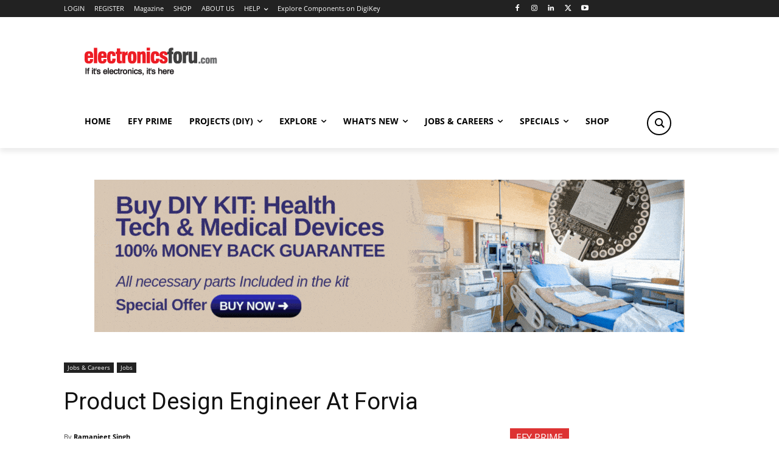

--- FILE ---
content_type: text/html; charset=utf-8
request_url: https://www.google.com/recaptcha/api2/anchor?ar=1&k=6LeLLYgeAAAAAHZB0XnaQs0gjJQ2LjootRa4JBdi&co=aHR0cHM6Ly93d3cuZWxlY3Ryb25pY3Nmb3J1LmNvbTo0NDM.&hl=en&v=PoyoqOPhxBO7pBk68S4YbpHZ&size=invisible&anchor-ms=20000&execute-ms=30000&cb=yeral3ljvcn1
body_size: 48751
content:
<!DOCTYPE HTML><html dir="ltr" lang="en"><head><meta http-equiv="Content-Type" content="text/html; charset=UTF-8">
<meta http-equiv="X-UA-Compatible" content="IE=edge">
<title>reCAPTCHA</title>
<style type="text/css">
/* cyrillic-ext */
@font-face {
  font-family: 'Roboto';
  font-style: normal;
  font-weight: 400;
  font-stretch: 100%;
  src: url(//fonts.gstatic.com/s/roboto/v48/KFO7CnqEu92Fr1ME7kSn66aGLdTylUAMa3GUBHMdazTgWw.woff2) format('woff2');
  unicode-range: U+0460-052F, U+1C80-1C8A, U+20B4, U+2DE0-2DFF, U+A640-A69F, U+FE2E-FE2F;
}
/* cyrillic */
@font-face {
  font-family: 'Roboto';
  font-style: normal;
  font-weight: 400;
  font-stretch: 100%;
  src: url(//fonts.gstatic.com/s/roboto/v48/KFO7CnqEu92Fr1ME7kSn66aGLdTylUAMa3iUBHMdazTgWw.woff2) format('woff2');
  unicode-range: U+0301, U+0400-045F, U+0490-0491, U+04B0-04B1, U+2116;
}
/* greek-ext */
@font-face {
  font-family: 'Roboto';
  font-style: normal;
  font-weight: 400;
  font-stretch: 100%;
  src: url(//fonts.gstatic.com/s/roboto/v48/KFO7CnqEu92Fr1ME7kSn66aGLdTylUAMa3CUBHMdazTgWw.woff2) format('woff2');
  unicode-range: U+1F00-1FFF;
}
/* greek */
@font-face {
  font-family: 'Roboto';
  font-style: normal;
  font-weight: 400;
  font-stretch: 100%;
  src: url(//fonts.gstatic.com/s/roboto/v48/KFO7CnqEu92Fr1ME7kSn66aGLdTylUAMa3-UBHMdazTgWw.woff2) format('woff2');
  unicode-range: U+0370-0377, U+037A-037F, U+0384-038A, U+038C, U+038E-03A1, U+03A3-03FF;
}
/* math */
@font-face {
  font-family: 'Roboto';
  font-style: normal;
  font-weight: 400;
  font-stretch: 100%;
  src: url(//fonts.gstatic.com/s/roboto/v48/KFO7CnqEu92Fr1ME7kSn66aGLdTylUAMawCUBHMdazTgWw.woff2) format('woff2');
  unicode-range: U+0302-0303, U+0305, U+0307-0308, U+0310, U+0312, U+0315, U+031A, U+0326-0327, U+032C, U+032F-0330, U+0332-0333, U+0338, U+033A, U+0346, U+034D, U+0391-03A1, U+03A3-03A9, U+03B1-03C9, U+03D1, U+03D5-03D6, U+03F0-03F1, U+03F4-03F5, U+2016-2017, U+2034-2038, U+203C, U+2040, U+2043, U+2047, U+2050, U+2057, U+205F, U+2070-2071, U+2074-208E, U+2090-209C, U+20D0-20DC, U+20E1, U+20E5-20EF, U+2100-2112, U+2114-2115, U+2117-2121, U+2123-214F, U+2190, U+2192, U+2194-21AE, U+21B0-21E5, U+21F1-21F2, U+21F4-2211, U+2213-2214, U+2216-22FF, U+2308-230B, U+2310, U+2319, U+231C-2321, U+2336-237A, U+237C, U+2395, U+239B-23B7, U+23D0, U+23DC-23E1, U+2474-2475, U+25AF, U+25B3, U+25B7, U+25BD, U+25C1, U+25CA, U+25CC, U+25FB, U+266D-266F, U+27C0-27FF, U+2900-2AFF, U+2B0E-2B11, U+2B30-2B4C, U+2BFE, U+3030, U+FF5B, U+FF5D, U+1D400-1D7FF, U+1EE00-1EEFF;
}
/* symbols */
@font-face {
  font-family: 'Roboto';
  font-style: normal;
  font-weight: 400;
  font-stretch: 100%;
  src: url(//fonts.gstatic.com/s/roboto/v48/KFO7CnqEu92Fr1ME7kSn66aGLdTylUAMaxKUBHMdazTgWw.woff2) format('woff2');
  unicode-range: U+0001-000C, U+000E-001F, U+007F-009F, U+20DD-20E0, U+20E2-20E4, U+2150-218F, U+2190, U+2192, U+2194-2199, U+21AF, U+21E6-21F0, U+21F3, U+2218-2219, U+2299, U+22C4-22C6, U+2300-243F, U+2440-244A, U+2460-24FF, U+25A0-27BF, U+2800-28FF, U+2921-2922, U+2981, U+29BF, U+29EB, U+2B00-2BFF, U+4DC0-4DFF, U+FFF9-FFFB, U+10140-1018E, U+10190-1019C, U+101A0, U+101D0-101FD, U+102E0-102FB, U+10E60-10E7E, U+1D2C0-1D2D3, U+1D2E0-1D37F, U+1F000-1F0FF, U+1F100-1F1AD, U+1F1E6-1F1FF, U+1F30D-1F30F, U+1F315, U+1F31C, U+1F31E, U+1F320-1F32C, U+1F336, U+1F378, U+1F37D, U+1F382, U+1F393-1F39F, U+1F3A7-1F3A8, U+1F3AC-1F3AF, U+1F3C2, U+1F3C4-1F3C6, U+1F3CA-1F3CE, U+1F3D4-1F3E0, U+1F3ED, U+1F3F1-1F3F3, U+1F3F5-1F3F7, U+1F408, U+1F415, U+1F41F, U+1F426, U+1F43F, U+1F441-1F442, U+1F444, U+1F446-1F449, U+1F44C-1F44E, U+1F453, U+1F46A, U+1F47D, U+1F4A3, U+1F4B0, U+1F4B3, U+1F4B9, U+1F4BB, U+1F4BF, U+1F4C8-1F4CB, U+1F4D6, U+1F4DA, U+1F4DF, U+1F4E3-1F4E6, U+1F4EA-1F4ED, U+1F4F7, U+1F4F9-1F4FB, U+1F4FD-1F4FE, U+1F503, U+1F507-1F50B, U+1F50D, U+1F512-1F513, U+1F53E-1F54A, U+1F54F-1F5FA, U+1F610, U+1F650-1F67F, U+1F687, U+1F68D, U+1F691, U+1F694, U+1F698, U+1F6AD, U+1F6B2, U+1F6B9-1F6BA, U+1F6BC, U+1F6C6-1F6CF, U+1F6D3-1F6D7, U+1F6E0-1F6EA, U+1F6F0-1F6F3, U+1F6F7-1F6FC, U+1F700-1F7FF, U+1F800-1F80B, U+1F810-1F847, U+1F850-1F859, U+1F860-1F887, U+1F890-1F8AD, U+1F8B0-1F8BB, U+1F8C0-1F8C1, U+1F900-1F90B, U+1F93B, U+1F946, U+1F984, U+1F996, U+1F9E9, U+1FA00-1FA6F, U+1FA70-1FA7C, U+1FA80-1FA89, U+1FA8F-1FAC6, U+1FACE-1FADC, U+1FADF-1FAE9, U+1FAF0-1FAF8, U+1FB00-1FBFF;
}
/* vietnamese */
@font-face {
  font-family: 'Roboto';
  font-style: normal;
  font-weight: 400;
  font-stretch: 100%;
  src: url(//fonts.gstatic.com/s/roboto/v48/KFO7CnqEu92Fr1ME7kSn66aGLdTylUAMa3OUBHMdazTgWw.woff2) format('woff2');
  unicode-range: U+0102-0103, U+0110-0111, U+0128-0129, U+0168-0169, U+01A0-01A1, U+01AF-01B0, U+0300-0301, U+0303-0304, U+0308-0309, U+0323, U+0329, U+1EA0-1EF9, U+20AB;
}
/* latin-ext */
@font-face {
  font-family: 'Roboto';
  font-style: normal;
  font-weight: 400;
  font-stretch: 100%;
  src: url(//fonts.gstatic.com/s/roboto/v48/KFO7CnqEu92Fr1ME7kSn66aGLdTylUAMa3KUBHMdazTgWw.woff2) format('woff2');
  unicode-range: U+0100-02BA, U+02BD-02C5, U+02C7-02CC, U+02CE-02D7, U+02DD-02FF, U+0304, U+0308, U+0329, U+1D00-1DBF, U+1E00-1E9F, U+1EF2-1EFF, U+2020, U+20A0-20AB, U+20AD-20C0, U+2113, U+2C60-2C7F, U+A720-A7FF;
}
/* latin */
@font-face {
  font-family: 'Roboto';
  font-style: normal;
  font-weight: 400;
  font-stretch: 100%;
  src: url(//fonts.gstatic.com/s/roboto/v48/KFO7CnqEu92Fr1ME7kSn66aGLdTylUAMa3yUBHMdazQ.woff2) format('woff2');
  unicode-range: U+0000-00FF, U+0131, U+0152-0153, U+02BB-02BC, U+02C6, U+02DA, U+02DC, U+0304, U+0308, U+0329, U+2000-206F, U+20AC, U+2122, U+2191, U+2193, U+2212, U+2215, U+FEFF, U+FFFD;
}
/* cyrillic-ext */
@font-face {
  font-family: 'Roboto';
  font-style: normal;
  font-weight: 500;
  font-stretch: 100%;
  src: url(//fonts.gstatic.com/s/roboto/v48/KFO7CnqEu92Fr1ME7kSn66aGLdTylUAMa3GUBHMdazTgWw.woff2) format('woff2');
  unicode-range: U+0460-052F, U+1C80-1C8A, U+20B4, U+2DE0-2DFF, U+A640-A69F, U+FE2E-FE2F;
}
/* cyrillic */
@font-face {
  font-family: 'Roboto';
  font-style: normal;
  font-weight: 500;
  font-stretch: 100%;
  src: url(//fonts.gstatic.com/s/roboto/v48/KFO7CnqEu92Fr1ME7kSn66aGLdTylUAMa3iUBHMdazTgWw.woff2) format('woff2');
  unicode-range: U+0301, U+0400-045F, U+0490-0491, U+04B0-04B1, U+2116;
}
/* greek-ext */
@font-face {
  font-family: 'Roboto';
  font-style: normal;
  font-weight: 500;
  font-stretch: 100%;
  src: url(//fonts.gstatic.com/s/roboto/v48/KFO7CnqEu92Fr1ME7kSn66aGLdTylUAMa3CUBHMdazTgWw.woff2) format('woff2');
  unicode-range: U+1F00-1FFF;
}
/* greek */
@font-face {
  font-family: 'Roboto';
  font-style: normal;
  font-weight: 500;
  font-stretch: 100%;
  src: url(//fonts.gstatic.com/s/roboto/v48/KFO7CnqEu92Fr1ME7kSn66aGLdTylUAMa3-UBHMdazTgWw.woff2) format('woff2');
  unicode-range: U+0370-0377, U+037A-037F, U+0384-038A, U+038C, U+038E-03A1, U+03A3-03FF;
}
/* math */
@font-face {
  font-family: 'Roboto';
  font-style: normal;
  font-weight: 500;
  font-stretch: 100%;
  src: url(//fonts.gstatic.com/s/roboto/v48/KFO7CnqEu92Fr1ME7kSn66aGLdTylUAMawCUBHMdazTgWw.woff2) format('woff2');
  unicode-range: U+0302-0303, U+0305, U+0307-0308, U+0310, U+0312, U+0315, U+031A, U+0326-0327, U+032C, U+032F-0330, U+0332-0333, U+0338, U+033A, U+0346, U+034D, U+0391-03A1, U+03A3-03A9, U+03B1-03C9, U+03D1, U+03D5-03D6, U+03F0-03F1, U+03F4-03F5, U+2016-2017, U+2034-2038, U+203C, U+2040, U+2043, U+2047, U+2050, U+2057, U+205F, U+2070-2071, U+2074-208E, U+2090-209C, U+20D0-20DC, U+20E1, U+20E5-20EF, U+2100-2112, U+2114-2115, U+2117-2121, U+2123-214F, U+2190, U+2192, U+2194-21AE, U+21B0-21E5, U+21F1-21F2, U+21F4-2211, U+2213-2214, U+2216-22FF, U+2308-230B, U+2310, U+2319, U+231C-2321, U+2336-237A, U+237C, U+2395, U+239B-23B7, U+23D0, U+23DC-23E1, U+2474-2475, U+25AF, U+25B3, U+25B7, U+25BD, U+25C1, U+25CA, U+25CC, U+25FB, U+266D-266F, U+27C0-27FF, U+2900-2AFF, U+2B0E-2B11, U+2B30-2B4C, U+2BFE, U+3030, U+FF5B, U+FF5D, U+1D400-1D7FF, U+1EE00-1EEFF;
}
/* symbols */
@font-face {
  font-family: 'Roboto';
  font-style: normal;
  font-weight: 500;
  font-stretch: 100%;
  src: url(//fonts.gstatic.com/s/roboto/v48/KFO7CnqEu92Fr1ME7kSn66aGLdTylUAMaxKUBHMdazTgWw.woff2) format('woff2');
  unicode-range: U+0001-000C, U+000E-001F, U+007F-009F, U+20DD-20E0, U+20E2-20E4, U+2150-218F, U+2190, U+2192, U+2194-2199, U+21AF, U+21E6-21F0, U+21F3, U+2218-2219, U+2299, U+22C4-22C6, U+2300-243F, U+2440-244A, U+2460-24FF, U+25A0-27BF, U+2800-28FF, U+2921-2922, U+2981, U+29BF, U+29EB, U+2B00-2BFF, U+4DC0-4DFF, U+FFF9-FFFB, U+10140-1018E, U+10190-1019C, U+101A0, U+101D0-101FD, U+102E0-102FB, U+10E60-10E7E, U+1D2C0-1D2D3, U+1D2E0-1D37F, U+1F000-1F0FF, U+1F100-1F1AD, U+1F1E6-1F1FF, U+1F30D-1F30F, U+1F315, U+1F31C, U+1F31E, U+1F320-1F32C, U+1F336, U+1F378, U+1F37D, U+1F382, U+1F393-1F39F, U+1F3A7-1F3A8, U+1F3AC-1F3AF, U+1F3C2, U+1F3C4-1F3C6, U+1F3CA-1F3CE, U+1F3D4-1F3E0, U+1F3ED, U+1F3F1-1F3F3, U+1F3F5-1F3F7, U+1F408, U+1F415, U+1F41F, U+1F426, U+1F43F, U+1F441-1F442, U+1F444, U+1F446-1F449, U+1F44C-1F44E, U+1F453, U+1F46A, U+1F47D, U+1F4A3, U+1F4B0, U+1F4B3, U+1F4B9, U+1F4BB, U+1F4BF, U+1F4C8-1F4CB, U+1F4D6, U+1F4DA, U+1F4DF, U+1F4E3-1F4E6, U+1F4EA-1F4ED, U+1F4F7, U+1F4F9-1F4FB, U+1F4FD-1F4FE, U+1F503, U+1F507-1F50B, U+1F50D, U+1F512-1F513, U+1F53E-1F54A, U+1F54F-1F5FA, U+1F610, U+1F650-1F67F, U+1F687, U+1F68D, U+1F691, U+1F694, U+1F698, U+1F6AD, U+1F6B2, U+1F6B9-1F6BA, U+1F6BC, U+1F6C6-1F6CF, U+1F6D3-1F6D7, U+1F6E0-1F6EA, U+1F6F0-1F6F3, U+1F6F7-1F6FC, U+1F700-1F7FF, U+1F800-1F80B, U+1F810-1F847, U+1F850-1F859, U+1F860-1F887, U+1F890-1F8AD, U+1F8B0-1F8BB, U+1F8C0-1F8C1, U+1F900-1F90B, U+1F93B, U+1F946, U+1F984, U+1F996, U+1F9E9, U+1FA00-1FA6F, U+1FA70-1FA7C, U+1FA80-1FA89, U+1FA8F-1FAC6, U+1FACE-1FADC, U+1FADF-1FAE9, U+1FAF0-1FAF8, U+1FB00-1FBFF;
}
/* vietnamese */
@font-face {
  font-family: 'Roboto';
  font-style: normal;
  font-weight: 500;
  font-stretch: 100%;
  src: url(//fonts.gstatic.com/s/roboto/v48/KFO7CnqEu92Fr1ME7kSn66aGLdTylUAMa3OUBHMdazTgWw.woff2) format('woff2');
  unicode-range: U+0102-0103, U+0110-0111, U+0128-0129, U+0168-0169, U+01A0-01A1, U+01AF-01B0, U+0300-0301, U+0303-0304, U+0308-0309, U+0323, U+0329, U+1EA0-1EF9, U+20AB;
}
/* latin-ext */
@font-face {
  font-family: 'Roboto';
  font-style: normal;
  font-weight: 500;
  font-stretch: 100%;
  src: url(//fonts.gstatic.com/s/roboto/v48/KFO7CnqEu92Fr1ME7kSn66aGLdTylUAMa3KUBHMdazTgWw.woff2) format('woff2');
  unicode-range: U+0100-02BA, U+02BD-02C5, U+02C7-02CC, U+02CE-02D7, U+02DD-02FF, U+0304, U+0308, U+0329, U+1D00-1DBF, U+1E00-1E9F, U+1EF2-1EFF, U+2020, U+20A0-20AB, U+20AD-20C0, U+2113, U+2C60-2C7F, U+A720-A7FF;
}
/* latin */
@font-face {
  font-family: 'Roboto';
  font-style: normal;
  font-weight: 500;
  font-stretch: 100%;
  src: url(//fonts.gstatic.com/s/roboto/v48/KFO7CnqEu92Fr1ME7kSn66aGLdTylUAMa3yUBHMdazQ.woff2) format('woff2');
  unicode-range: U+0000-00FF, U+0131, U+0152-0153, U+02BB-02BC, U+02C6, U+02DA, U+02DC, U+0304, U+0308, U+0329, U+2000-206F, U+20AC, U+2122, U+2191, U+2193, U+2212, U+2215, U+FEFF, U+FFFD;
}
/* cyrillic-ext */
@font-face {
  font-family: 'Roboto';
  font-style: normal;
  font-weight: 900;
  font-stretch: 100%;
  src: url(//fonts.gstatic.com/s/roboto/v48/KFO7CnqEu92Fr1ME7kSn66aGLdTylUAMa3GUBHMdazTgWw.woff2) format('woff2');
  unicode-range: U+0460-052F, U+1C80-1C8A, U+20B4, U+2DE0-2DFF, U+A640-A69F, U+FE2E-FE2F;
}
/* cyrillic */
@font-face {
  font-family: 'Roboto';
  font-style: normal;
  font-weight: 900;
  font-stretch: 100%;
  src: url(//fonts.gstatic.com/s/roboto/v48/KFO7CnqEu92Fr1ME7kSn66aGLdTylUAMa3iUBHMdazTgWw.woff2) format('woff2');
  unicode-range: U+0301, U+0400-045F, U+0490-0491, U+04B0-04B1, U+2116;
}
/* greek-ext */
@font-face {
  font-family: 'Roboto';
  font-style: normal;
  font-weight: 900;
  font-stretch: 100%;
  src: url(//fonts.gstatic.com/s/roboto/v48/KFO7CnqEu92Fr1ME7kSn66aGLdTylUAMa3CUBHMdazTgWw.woff2) format('woff2');
  unicode-range: U+1F00-1FFF;
}
/* greek */
@font-face {
  font-family: 'Roboto';
  font-style: normal;
  font-weight: 900;
  font-stretch: 100%;
  src: url(//fonts.gstatic.com/s/roboto/v48/KFO7CnqEu92Fr1ME7kSn66aGLdTylUAMa3-UBHMdazTgWw.woff2) format('woff2');
  unicode-range: U+0370-0377, U+037A-037F, U+0384-038A, U+038C, U+038E-03A1, U+03A3-03FF;
}
/* math */
@font-face {
  font-family: 'Roboto';
  font-style: normal;
  font-weight: 900;
  font-stretch: 100%;
  src: url(//fonts.gstatic.com/s/roboto/v48/KFO7CnqEu92Fr1ME7kSn66aGLdTylUAMawCUBHMdazTgWw.woff2) format('woff2');
  unicode-range: U+0302-0303, U+0305, U+0307-0308, U+0310, U+0312, U+0315, U+031A, U+0326-0327, U+032C, U+032F-0330, U+0332-0333, U+0338, U+033A, U+0346, U+034D, U+0391-03A1, U+03A3-03A9, U+03B1-03C9, U+03D1, U+03D5-03D6, U+03F0-03F1, U+03F4-03F5, U+2016-2017, U+2034-2038, U+203C, U+2040, U+2043, U+2047, U+2050, U+2057, U+205F, U+2070-2071, U+2074-208E, U+2090-209C, U+20D0-20DC, U+20E1, U+20E5-20EF, U+2100-2112, U+2114-2115, U+2117-2121, U+2123-214F, U+2190, U+2192, U+2194-21AE, U+21B0-21E5, U+21F1-21F2, U+21F4-2211, U+2213-2214, U+2216-22FF, U+2308-230B, U+2310, U+2319, U+231C-2321, U+2336-237A, U+237C, U+2395, U+239B-23B7, U+23D0, U+23DC-23E1, U+2474-2475, U+25AF, U+25B3, U+25B7, U+25BD, U+25C1, U+25CA, U+25CC, U+25FB, U+266D-266F, U+27C0-27FF, U+2900-2AFF, U+2B0E-2B11, U+2B30-2B4C, U+2BFE, U+3030, U+FF5B, U+FF5D, U+1D400-1D7FF, U+1EE00-1EEFF;
}
/* symbols */
@font-face {
  font-family: 'Roboto';
  font-style: normal;
  font-weight: 900;
  font-stretch: 100%;
  src: url(//fonts.gstatic.com/s/roboto/v48/KFO7CnqEu92Fr1ME7kSn66aGLdTylUAMaxKUBHMdazTgWw.woff2) format('woff2');
  unicode-range: U+0001-000C, U+000E-001F, U+007F-009F, U+20DD-20E0, U+20E2-20E4, U+2150-218F, U+2190, U+2192, U+2194-2199, U+21AF, U+21E6-21F0, U+21F3, U+2218-2219, U+2299, U+22C4-22C6, U+2300-243F, U+2440-244A, U+2460-24FF, U+25A0-27BF, U+2800-28FF, U+2921-2922, U+2981, U+29BF, U+29EB, U+2B00-2BFF, U+4DC0-4DFF, U+FFF9-FFFB, U+10140-1018E, U+10190-1019C, U+101A0, U+101D0-101FD, U+102E0-102FB, U+10E60-10E7E, U+1D2C0-1D2D3, U+1D2E0-1D37F, U+1F000-1F0FF, U+1F100-1F1AD, U+1F1E6-1F1FF, U+1F30D-1F30F, U+1F315, U+1F31C, U+1F31E, U+1F320-1F32C, U+1F336, U+1F378, U+1F37D, U+1F382, U+1F393-1F39F, U+1F3A7-1F3A8, U+1F3AC-1F3AF, U+1F3C2, U+1F3C4-1F3C6, U+1F3CA-1F3CE, U+1F3D4-1F3E0, U+1F3ED, U+1F3F1-1F3F3, U+1F3F5-1F3F7, U+1F408, U+1F415, U+1F41F, U+1F426, U+1F43F, U+1F441-1F442, U+1F444, U+1F446-1F449, U+1F44C-1F44E, U+1F453, U+1F46A, U+1F47D, U+1F4A3, U+1F4B0, U+1F4B3, U+1F4B9, U+1F4BB, U+1F4BF, U+1F4C8-1F4CB, U+1F4D6, U+1F4DA, U+1F4DF, U+1F4E3-1F4E6, U+1F4EA-1F4ED, U+1F4F7, U+1F4F9-1F4FB, U+1F4FD-1F4FE, U+1F503, U+1F507-1F50B, U+1F50D, U+1F512-1F513, U+1F53E-1F54A, U+1F54F-1F5FA, U+1F610, U+1F650-1F67F, U+1F687, U+1F68D, U+1F691, U+1F694, U+1F698, U+1F6AD, U+1F6B2, U+1F6B9-1F6BA, U+1F6BC, U+1F6C6-1F6CF, U+1F6D3-1F6D7, U+1F6E0-1F6EA, U+1F6F0-1F6F3, U+1F6F7-1F6FC, U+1F700-1F7FF, U+1F800-1F80B, U+1F810-1F847, U+1F850-1F859, U+1F860-1F887, U+1F890-1F8AD, U+1F8B0-1F8BB, U+1F8C0-1F8C1, U+1F900-1F90B, U+1F93B, U+1F946, U+1F984, U+1F996, U+1F9E9, U+1FA00-1FA6F, U+1FA70-1FA7C, U+1FA80-1FA89, U+1FA8F-1FAC6, U+1FACE-1FADC, U+1FADF-1FAE9, U+1FAF0-1FAF8, U+1FB00-1FBFF;
}
/* vietnamese */
@font-face {
  font-family: 'Roboto';
  font-style: normal;
  font-weight: 900;
  font-stretch: 100%;
  src: url(//fonts.gstatic.com/s/roboto/v48/KFO7CnqEu92Fr1ME7kSn66aGLdTylUAMa3OUBHMdazTgWw.woff2) format('woff2');
  unicode-range: U+0102-0103, U+0110-0111, U+0128-0129, U+0168-0169, U+01A0-01A1, U+01AF-01B0, U+0300-0301, U+0303-0304, U+0308-0309, U+0323, U+0329, U+1EA0-1EF9, U+20AB;
}
/* latin-ext */
@font-face {
  font-family: 'Roboto';
  font-style: normal;
  font-weight: 900;
  font-stretch: 100%;
  src: url(//fonts.gstatic.com/s/roboto/v48/KFO7CnqEu92Fr1ME7kSn66aGLdTylUAMa3KUBHMdazTgWw.woff2) format('woff2');
  unicode-range: U+0100-02BA, U+02BD-02C5, U+02C7-02CC, U+02CE-02D7, U+02DD-02FF, U+0304, U+0308, U+0329, U+1D00-1DBF, U+1E00-1E9F, U+1EF2-1EFF, U+2020, U+20A0-20AB, U+20AD-20C0, U+2113, U+2C60-2C7F, U+A720-A7FF;
}
/* latin */
@font-face {
  font-family: 'Roboto';
  font-style: normal;
  font-weight: 900;
  font-stretch: 100%;
  src: url(//fonts.gstatic.com/s/roboto/v48/KFO7CnqEu92Fr1ME7kSn66aGLdTylUAMa3yUBHMdazQ.woff2) format('woff2');
  unicode-range: U+0000-00FF, U+0131, U+0152-0153, U+02BB-02BC, U+02C6, U+02DA, U+02DC, U+0304, U+0308, U+0329, U+2000-206F, U+20AC, U+2122, U+2191, U+2193, U+2212, U+2215, U+FEFF, U+FFFD;
}

</style>
<link rel="stylesheet" type="text/css" href="https://www.gstatic.com/recaptcha/releases/PoyoqOPhxBO7pBk68S4YbpHZ/styles__ltr.css">
<script nonce="J4neQaIauHh0ds-o2RCJJA" type="text/javascript">window['__recaptcha_api'] = 'https://www.google.com/recaptcha/api2/';</script>
<script type="text/javascript" src="https://www.gstatic.com/recaptcha/releases/PoyoqOPhxBO7pBk68S4YbpHZ/recaptcha__en.js" nonce="J4neQaIauHh0ds-o2RCJJA">
      
    </script></head>
<body><div id="rc-anchor-alert" class="rc-anchor-alert"></div>
<input type="hidden" id="recaptcha-token" value="[base64]">
<script type="text/javascript" nonce="J4neQaIauHh0ds-o2RCJJA">
      recaptcha.anchor.Main.init("[\x22ainput\x22,[\x22bgdata\x22,\x22\x22,\[base64]/[base64]/[base64]/KE4oMTI0LHYsdi5HKSxMWihsLHYpKTpOKDEyNCx2LGwpLFYpLHYpLFQpKSxGKDE3MSx2KX0scjc9ZnVuY3Rpb24obCl7cmV0dXJuIGx9LEM9ZnVuY3Rpb24obCxWLHYpe04odixsLFYpLFZbYWtdPTI3OTZ9LG49ZnVuY3Rpb24obCxWKXtWLlg9KChWLlg/[base64]/[base64]/[base64]/[base64]/[base64]/[base64]/[base64]/[base64]/[base64]/[base64]/[base64]\\u003d\x22,\[base64]\\u003d\x22,\[base64]/[base64]/DoDRKw6YYwpzDqsOvwqkQZnHDrMKaexhKU3FzwopwMUjCq8O8VsK4L39Awr1IwqFiBMK9VcObw5HDncKcw6/DhjA8U8KlGWbClENsDwUnwqJ6T18ITcKcEWdZQVNeYG14Yho/L8OfAgVQwq3DvlrDlMKDw68Aw43DqgPDqFhxZsKew7zCs1wVPsKULmfCocO/wp8Dw7LCmmsEwrTCvcOgw6LDt8OPIMKUwrzDrE1gK8OSwotkwqoVwrxtOGMkE0ADKsKqwqPDgcK4HsOXwq3Cp2NWw5nCj0gzwrVOw4gVw4c+XMOYHsOywrwlbcOawqMnWCdawpIoCEtyw4wBL8Otwo3Dlx7DqcKIwqvCtT/[base64]/Dr8OgEcKtw4kJTEPDiMKyw6/[base64]/[base64]/CqlMnJsKBwptYT8OPwoM9eXkRw63DhcKMPsKUwo7DgsKBY8OUFCvDr8O0wr9gwqPDmMKFwo7DucKhdcOVKjwZw54IOcK4VsOhWzEuwqECGi/DkEwyG1s/w6vDm8K3wphYwq3DmsO6bCzCnBTClMKgL8Ofw6/CqELDkMOtOMOcG8OmHlVYwrEXW8KmOMOnB8Ogw5/DjhfDjsKnw5YqIcOmEVPDvFxEwpQPfsKhChBzXMOjw7t2embCi1DDjXPChQfCoGtDwpUJwpLDuULCoTonwoRew7zCtTXDkcO3Tm/[base64]/[base64]/DpsKgUMK/wprCqX/Ck3PCihPCoXZTw7FTXcKIw5tYY3wCwoDDgl1KdjjDrA7CosODfmtNw7/ClHnDl0o/[base64]/CvsKqwohuVcKDw43DoxrDsHvDnQzDsCbDlMOjfcKYwoLDr8Ohwq3DrMOOw6vDk0XCn8OVPcOceDDCg8OLBMKmw7AoKm1tWMOQc8KqVgwvSm/[base64]/DsFEhw5bDu8O+Eg7CkcO4UMOcAXsgcR/DsRJhwrsvw6XDvh/DtHV0w6TCrMKEW8KsC8Ksw5/DnsK1w4FwJMKQccKwZkPDsADDpFskExzCoMO5wpsLcXdZw4LDqm4tWCbCnAgQNsKuQWZaw5/CuRbCukEUw6F2wrFjODLDlcKVBVYSVGVcw7/Dv0d/wo7Ds8KJXybCgsOWw7HDk0bDkWHClMKpwovCmsKIw5w2R8OTwq/Co3rCk1jDsX/CgWZDwqFzw6DDpgfDjBAeIsKGJcKUwoNXwrpHCAfCvA5uwpBZOMKFLwFkw7kkwo1/wpFhw6jDrsOfw6nDgsKQwqwPw4NTw63CkMKwYDbDq8KAL8O0w6gQacKdDw41w59Hw77CpcKMBy8/woIFw5jCkE9tw7RWMXBuDMKUWznDh8K4w73Ct2LCgkJnBT8XYcKpcsOnwrfDgw1WLnPCqsOgH8ONbkRNJQp9wrXCvUsVHVpaw5vCrcOsw4pMwrrDnWMCASkLw6zDtw08wr/DksOew49bwrMidFbCkMOkTcOpw54kJ8KMw4ZgbinDrMOhf8O4dMOuUQzDmU/CpALDo0PChsKqGMKWMcOIBE/DpmPDoBLDg8Kdwp3DscKiwqNCfcOQwq1eEBLDhm/CtF3Ci1jDpQMPY3jDoMKRw5bCuMK7w4LCnzxYFS/CglltDMKHw7bCtsOywr/[base64]/Cv09Xf8Olem5bWMKDwpXDviDCpjVRw5ZVwpbCkMKLwrEPGMOGw7R1w64BATEiw7JDIFcyw7DDpi/DmsKaPsOGAcORJnI/[base64]/[base64]/DgMKgw7DCn8KLw5t8KcKtwqYVRcKGJ8KHXsOvw4DDqsK8D2/CqXl8Nkw/wrM+dMORfA5ZTMOgwonCksOcwppdOcOYw5nCmnMHwq3DucOjw6/DoMKIwqp4w5LCp1rDhT/CkMK4worDp8OKwrnCo8KKwo7CuMK5a2ETOsKhw49AwosOWHXCql7Ck8Kdwq/DqsOiHsK5wrHCp8O3CxUrZ0sGd8K6CcOuw7zDmCbCqBUSw4LCqcKAw7bDvQ7Dg3vDkRzCqVrCol8Kw7A2woAOw5UOwpfDti9Ww6ZJw5PChcOldsKUw7ErXcK1w4jDu2vCn2xxWVVPA8OaYkHCpcKEw4t3d3PCj8OaA8O0PStewqBxbH9qFTQVwpRrFG8/w4ILw4JaTMOZw4hOZMKSwpPCml0hSMKGwqHDssOxfsOyf8OYbU/DgcKOwoEAw6FTwo5RQsOgw5FPw4XChcKzCcK7F2XCusO0wrDDucKHS8OtB8OHwpo7wroHUGAYwpTCj8OxwoLCng/DqsOKw5BVw4XDuEHCkjhOfMOTwonDuWIMLWzDgXkdPcOoOMK0IMOHNRDCoE5Yw7DCnMKhNnbCm0IPUsOXHcKIwqcfb33DmwxWwo3CrjRbwofDuDUbT8KVTsOhElPCvcOwwqrDizjDnjcPP8Ouw4HDscOgDGfCsMKyfMOZwrUWJEXCgmRxw5XDr1Qiw7RFwpNGwq/[base64]/DpsK3wrFAwog9w6NDwpUcwq5wYwLCgm5TVgZVOMKQaSbDosKtHxbCgzIWYitEw6suwrHCkQgqwpkMOh3Cuyxvw6XDmzBpw6/DnxHDjyw2fcOCw4jDh1AXwpTDtVlDw7pZGcKmRcKCT8OGB8OQA8OBeGNQw6Uuw4TCkh8PLhImwqnCuMKPPmllwp/DpTcNwpY3w4LCiXfCszrDtzDDqcOoRsKLw7tlwqoww70APcOWwovCvXUgTcOffEbDqVfDkcOeIULDpDVRFlkyTcOUHSsAwpwawo/Dj3JRw4PDksKGw6DCqio4TMKIwq7DiMOfwplvwr4jLFsrKQrDtQDDtCPDtCHCtMKgR8O/wojCrHLDpSdcw6kmCMKjOUnCkcKvw73CiMKJdMKcWy1jwrZhwok/w6NuwoQCQcKaVQA5O21WaMONSGXCjcKLw4pmwrnDtC5/[base64]/WCnDp8ORw6FXOzQdwpd7dsKnbiDCvHBnCWZ4w6dCU8OtYMOMw6M2w70CVMKsanM1wphPwqbDqsKcYDNhw4LClMKEwp7DmcOtZmnDrFBsw6XDrjFdO8ObDms/QhjDnQDCoEp8w5gePURFwphYZsOgUDM0w6DDkSrCqcK/w6JowpPDncOzwrLCqggQNcK8wr/Cl8KYYMKwWFjCjxrDg3bDvsOoWsO2w7lZwpfDvxoYwpV2wqXCpFwHwoHDpm/CtMKPwr/DkMKJc8K6fCQtwqTDpTd+G8OWwplXwrt0wpgIbB8sDMK9w7x3YQ9cwpAVw5XCn05uZcKsYE4MAHbDn3/Dkz1ew6VCw7vDtcOgD8KOX1FwQsOnGsOIwqUBw7dDQB7CjgVDMcK5ZD/[base64]/wpsMw6nDgcK7wpQxSsO8wpzCrcOFwoHDmXbDpwViwozCjcKswp3Dm8O7EMK4woYWM3RQUcOqw6LCoyQAOgnDuMO9S29BwqXDow9GwqFlS8KiG8KJO8OHFChUbMOPwrjDoxElwqRPA8KPwqFOaHLCqMKlwo3Cv8OdPMONZG/DqRBZwoVmw6RDMTHCkcKNDsKbw6skJsK1ZXfCq8KhwrjCni86wr0pWcKXwpF2bsKtWk9Yw6Ygw4fCjMOcwrhjwoAvw5Aoe3fCp8Kwwr/[base64]/f0DCiThUw5taw7jCnThIajFqw5bCp1IJwpxULcOJAcO0O3pSKjJdw6fCvnpfw67Ci2/CuDbCpsKsXirCsApeQMO8w5Fpwo0yDMKlTBZdcsKodsKkwr4Kw5EINAkPU8OQw7zCgcONIcKXJBPCm8K4ccKowrnCtcOtw7IswoHDjcOsw7oRPxoiw67Dl8OXeC/[base64]/QcK7XybDsB01w7fDvMOUwqjCuGZYS8KlfWk1HMOpw6B+w5hSA0XCkShWw6Zpw6fDiMKWwrMuJ8OTwofCq8OCKn/Ck8KKw6wrwpN8w6wbOMKqw41Lw79tD1LDuQHDqMOIw5k8wp0jw4vCu8O8FsOBfFnDiMOiHMKoK3zCtMO7PlXCqAluPA7CpV3Dg1NdWcOLTcOlwpDCt8OiOMK/woIlwrYzCEICwqsOw5/CpMOgQcKEw44dwpkzO8ODwrDCg8OswrwPHcKWw6IiwpPCokTCt8O5w4XDhMKEw4dIL8KJWcKOworDixrCiMKAwoowNAMFVU/CkMKzVR0iccKYBnDDisOHwqDDrTkgw7vDunLCv3XCoR9tDsKAwrrCsW1swrLCjC5Kw4bCvHrDisKvImdmwprCjMKgw6jDtHLCmcOaHsORWQE/ECF8QMOawqTDgmF8QQXDmsORwpnDsMKKYsKew5gFV2fChsOTazM+w7bCnMKiw7Zqw4QGw4/CpMOBV3gFWsOjIMOBw6vCucOZd8Kaw68KG8Kew53DowpBKsKbNsOWXsOYDsO/[base64]/Cn8Kfw6LDkVAvQsKAwoZmOw7DmR0VRsOrLsKMwrdiwrRfw7NkwofDr8KzKMOkTsKlwpbDtRrDs1gdwq7ChMOyD8OZUcOAVsOlR8OBKsKBd8ORIzR5RsOkJg1gJFgtwolZNMOIw6HChMOnwobChnTDiW7Dv8OtTMOaZHRrwpI/FTdvOMKJw7s7FsOiw4jCgMOpMEV+dsKRwrnDokdywoXCvQTCuDc9w51oDnoBw4LDrHNOcHnDrgttw6zCiHDCjWZTw4tmC8KJw5zDpBHDlsK9w4QRwrnDt2NhwrVjasORRcKPZsKlVnjDjwVaBlAgBMOWKQAPw5/ClmrDocK9w4HClcKZSRsuw51rw69CJnMlw7TDphTCksKsdnLDrjbCkW/DgcKGWXkLFHo3wojCmMKxGsKKwofDlMKkAMK3YcOuARvDtcOvHF/[base64]/[base64]/ChsKKwpTCl8KywoRIb8KEWsOGD8OBw7vDn0J0wr9XwqXCskUMEsKdNMK0fCnCm1AYJcKQwoHDiMOuGz4IPlrDtETCu37CnF8/[base64]/Cq8KUHHRpUHsFwo3CkcK3w5vCtMKEw5MbKQA5dVYNwpHCt0PDqXPChMOlwojDgcKNECvDvm/Ci8KSw6TDusKOwoA/Nj7Ck0skGzvCk8OuFn7Dg1nCgMOHw6zCj0knKwdow6fDqWTCmAx6CltkwoXDgSRiWxR/GMKlQsOVAhnDssOYQcO5w4EYfGZAwqzCpMOHC8OlHR5TG8ONw7fCqhzCoXIVwobDmcOKwqnCh8OhwpbDqcO3wrImw4TClcKbBsK9wofCpw8kwqgmcUnCrMKOw7XCj8KEHcOGfFPDuMOjaBXDp2HDlcKcw6MuFMKdw4fDv1PCmsKEWAheEcKPUcOcwoXDjsKPwqc9wo/DvGo6w4LDkcKMw7FhEsOJU8KWXVXClsOGNcK6wrsdPE87ScKUw51Fw6BFB8KZN8KDw6/CmSnDu8KjEcKnWXLDqsK/eMK/[base64]/a2ZJMCwwBMOGMTDCq8Oaw6EMEV4cw4PCv1J6w6XDj8OpUGYNNDQNw4tswpLCv8O7w6XCshHDq8KbAMOJwq/CtR7Cji3DrDMedsOPVzzCmsK7RcOEwpR3wqDCnDXCu8KOwpN6w5hKwrzCj05RZ8KZElwKwrRgw5k9woHCmDEkS8Kzw51Iwr/Du8Kkw5jCmw8HAWnDrcKQwoIuw4HChSlBfsOcA8OHw7law6gKQxnDosOrworDrjtjw73ChEURw4nDnE84worDrGtywp1KGjPCl0TDqcKTwq7DhsKAwqh1w57ChMKPd2fDocOYK8KDw4kmwp8qwp7CoQsqwpY8wqbDizF0wrfDtsOWwqRlTn3Dk3o3wpXCv0/DqSfCusKVDcOCeMKBwpbDosKhw43CpcOZB8KQwo/[base64]/w4jCn1Zsw5gASxQew7Eqw5vDoMOQF3QoSSjDkMOEwrFBasKtwqzDk8OeHMKxUMOUCMOyHmjChMOxwr7Dr8OxJzghQXXDg1VIwo3CsgzCkMO1GsOPD8OFcnlLKMKWwpTDkcOzw412IMOGXsKnesOrDMOJwrdkwroEwq7CqmpVwpPCkE99wqzCjQBqw63DlXF/bHNXZMKtw50vN8KiHMOEVsOwOMO4d08owqtkDSPDrsOnwq/[base64]/w6ENwrDDhAfCnMKQwp7DlcKyD8Olw4xNwq9+H2lkE8ORw6Eawo7DgcOwwq3Cgn7Cq8KkCwALEcKdMDYYeCAoCgfDqBdOw4vCuUIfGcOUE8OUw4XCt3jClFcVwoUddMOrFgxww6p/BXrDi8KJw4s4woh3JlLDqX1VQsKNw5E/CsKGOxHCgsKcwq7CtyLCgsO0w4RUw5ttA8OhQcONwpDDlcKoZAHCoMOdw47CksOvDyfCrk3DnChew6EGwq7Ch8OdMGDDvAjCmsOkARDCgMOrwqpXcMOiw5Yqw6QEFkh7VMKSDm/Cj8OiwqZ6worCu8Kww74jLiDDvWzCkxdAw7sWwogwNB4pw7l+YHTDvSACwqDDpMK0URp4wr14w5UKw4HDqxTCpBbCo8O+w5/DoMO6AyNMT8KxwpfDm3XDnnEJesO3AcOqwooSAsK7w4TCisKGwprDm8OLCDBAcTjDilrDrcOvwqLChRM3w73ClsOcI2jCmcKzecO9IMKXwo/DjCrCqgVBZGrChlgCw5XCugZ6P8KMK8K6TmDDgWnCsUksFMOnMsOqwr7CjkYKwofClMKQw4EsBCXDhztoJD3DlkpgwrfDu2bCrE/CnhB8wq0Ewq/CvGF/emcKb8KgEkgxdcOYwoQPw70Rw5oJwrorTxDDjj96OcOkXMKww6bCvcOMw6XCmXEQbcKgw7AEXsOyMmY4S08rwqYDwpl6wpbCicKcPMO3woTDm8OWcEAPDnnCvMO6w4gow7Juwr7DmibCpsKcwop+wpnCuCfCisOnOR0HPUzDhcOzDhM6w5/DmSHDhMOqw4VsDHwhwpc6LsKHT8Ozw7YRwrY0BcKvw6jCkcOUBcKew6Z1BH/CpShLAcKLUSfClEZhwoDDkWokw6t9GMOKOXjCuzfDmcOgYmnDn1cow55nZsKUDsKbXH8KdUzCnkHCkMOKT1fComHDpHx9DcKBw4sQw6fCicKTaAJ/[base64]/[base64]/[base64]/CkMOMw6dTfRXDkT/CocOvwqbCjSBKwo1GYMKyw6HDuMKuwpzCvMOWfMKAHcKAw77CkcOPw5PCgCzCk2wGw5HCoS/ChHxFw7nCjk1uwpjDpxphwrDCrT3DlnLDvMOPNMOoRMOgcMKZw5xqwoLDqW/Dr8OWwqETwp9ZGCojwo9zKHdLw5QwwrNyw5Iww4/DgsOqb8ObwoPDq8KHKMOtCFxvHsK+KhDDlzDDqSTDnsOVAsOyFcO9wpkIw5nCm0/CpcKvw6XDnMOnREduwqomwr7DsMKlw50hNEAcccKrWA/ClcO1R1PCpMKnVcKnDVDDk2wEesKVw6jCtHbDvcKqZzsHwqMiwoYHwp5fBl9Vwo1Nw5/DhkVGHMOTQMKywodLX2wVIRnCqjMmwpTDuEzDjMKhSknDisO6fMO7w57DqcOXA8OOPcONGnPCsMKzKyBiw7w4UMKmM8O/wprDtBA5FljDrT89w4FfwrMfWCZoH8KCfcOZwp9Zw7Jzwooeb8OUwr1dw7gxWcKZWsOAw4kTw5LDp8KzIStYPmvCncONwoHDucOow5XCh8K6wrliPCrDqsO/XMKTw67CrylQfcKjw6x/[base64]/CkcOMSTDDgsKDwoJKwp8Oc3nCkkIawr7Dv8OKw6nCssK8w7xFRVhYJlgDVyvCpMOqd355w5/CngDDmmkUw5BNwrQUwpXCo8OowooDwqjDhMK5wo/DsDXCkzzDthN+wqh/H1zCuMOUw5HCgcKRw5vCnMOCc8Kid8OVw4rCvHXCm8KRwpwRwoXCtnpPw7/DlsKjOxoOwqzDoALDngfClcOTw7rCoUY3wqpSwqTCr8OxP8OFMsOvak4bJToCccK1wo4Cw5ZcfVIaTcOJaVUSJBPDjQd/[base64]/[base64]/[base64]/DrUMUw5TCvQnDkcKRwoHCqcK0V8KMHjd2w5bCkisLwp1MwqIVMzceL2bClcOmw7MSdDdNwr3CkD7DjDPDkzxlbXF7GzYjwrZsw7HDqcOawqnCgcKVRsKmw5EDwoxcwqYDwpfCkcKaw4nCuMKXCMK7GCMlYWZ+UcO6w6ccw7Ygwq95wpvCkTkxaXh/QcK+K8KpflPChMObXmBbwo/Cu8O5wrPCnHPDuzPChcOpwo3CvcKYw4Mqwq7DkcOKw7HCiQRxLcOKwqjDs8KSw5MpaMOsw5LCmMOQwpYVDsOmB3jCp0oMwqzCksO3GW/[base64]/DBDCp8OHG0xkOcOtw6LChSLDg8O/FFskwpbDpHTClcKMwqPDq8OGYAnDkcOywrnConPCmmU4w7zCtcKDw747w58ywo/Cv8OnwpLDrlzDhsK9w57Dlm5ZwpRjwq9wwpfDnMK5bMKnw4sCJMOafcKecjfCksKwwqkMw6HDlAzChzA6bhzCligmwp/DjDYhQgHCpATCqcOlR8KXwrc0bA/Dl8K0L2Mmw7PDvsOnw5vCuMOmbcOvwpxnGm7Cn8OoRG4Uw7XCgnHCq8K8w4PDo3rDgjHCnMK2aGhtMMOIw7MBDGrCucKlwrERFX/[base64]/CrsOXVMKCQMO1HnZDwq1vTAg1dH5TwoULw7zDk8KgJcK0wr7Dr1zChMO2NMOQwpFzw5IAw5IGYlg0TB/[base64]/ZhHDmQXCrjxgw6TDpMOQVcKNw4A9w4rCnsKsBV5yAMORw4bCpMK6YcO5QhTDs3cdQcKBw6XCkBBNw542wrtEe1zDicOEfD3DuxpeR8OTw44qeEnCuE/Dq8KRw6HDpCvCocKUw7RAwobDrChzWy45PAlLwoYVw7rCpBHClQXCqklnw6hpBW0TIELDmsO0aMOfw64RPDBUfSbDhsKgTRxKc0wgQMOMScKECxBnRSLCk8OeX8KNKkVnSBFUQAAxwp/DsQFZI8KxwoLCrwjDhCZXw4IbwocTBW8sw4bCnRjCvWDDhsKpw61TwpcmWsOUwqoJw7vCusOwIlvDgcOiV8KkN8Kjw6bDusOow5bCmAXDhBswIjjCpSB8J0fCt8O9w5s0w5HDu8KSwpfDjS4dwrQeGnXDjRUtwrvDiz/[base64]/wq4QY1DDocO6w4fCoU3Cu8O2w5LCl8OUFVJ6OEzCqWDDhcOeET7ClQ3DhTjCq8OXw7xiw5tpwqPCsMOswrjCscKifz7Dj8KPw455EQwtwoN8OsO9McKuKMKfw5J9wrHDmcOzw41pTcK6wovDnA8Fwo/Dp8O8W8K2wqoaJsO/QcOPMcO4XMKMw7PDrmnCtcKSb8OJBALDrynChVArw5klw4vDoHfDu3vCscKJe8OLQy3DtsORB8KcD8OqGQLDhMO/wpnDskFmIsO+F8O/w7nDnzjCisOgwpLClsKBTcKiw4rCmMO/w67Dqw8LHsKzQcOtAQgLb8OjXxTDkD/[base64]/CuztkTMO7CUdsG8O9Jk5sDC7Ch8O4wrMoNDLDhmbDmVvClsOXR8Ohw4UyZsKBw4bCqXjChDXCkSLDrcKwSF8iwr9UwoXCpXDCiT1Bw7VWLSYBZsKNasOAw4jCo8O5U0jDksOyX8OgwoAuZcKaw782w5fDtQUfa8KDZxNiS8Orw4lLw7TChzvCt2wwJVTDgMK/wpAmwpjDmUPCk8K3wqpyw5FVIyTDsgJvwoXCiMK5D8O9w4RzwpVXIcKhJENuwpDDgBjCpsO2wpkOemxzS3zCtGTDqww6wpvDujDCscOiQF/Co8KwX3/CgcKcB2N1w6LDssKKwqfCvMOiCn4tcsKrw74JKlF0wpkjBMKbKMKlw64vJ8KPAAJ6QsODPcOJw5DCkMOmwp42QsK9ezLCksO+eAPCksK7w7jCiUHCiMKnDXNZC8OMwqbDqHEgw73Ch8OobcOKw6BxF8KpcE/CrcKawrrCpHnDhhsywoQQYFZywq3CpQ5Hwp1Kw73Cl8Kvw4LDmcOHPHYQwo5pwrt+GcKYV0HCoS/CqwJMw5/Ck8KCQMKKRGsPwo9Mwr/[base64]/CvcK8w5DDq8KNbWfCui9/bcK3Pk92TcKBOsK8woTDqcOqKSPCt2rDhx7Cok55wqVCwowtM8OZw6vDnmQmYwFawphxDhdBwo/CpR9ow6kHw4B2wqMoDMOBblEHwpXDs1/CrsOXwrTCsMOqwo5KAQ/Cq0cmw5bCusOswop1woUZwoDDv2vDgRXCmcORc8KawpsZShlwX8OHa8KBbz1yT3xDWsOXFMO4D8KJw5hYEFxbwq/CksOIXcO+HsOkwq7CkMK8w7nCkknDsSwBbcOiVcKpMMK7JsOdHsOBw7ECwqNxwr/DqsOkexgIe8KPw7jClVzDggpRF8KwBj8tAmvDgDw8N1XCiQXDvsOEworDlXJjw5bDuUtVH1d8C8KrwqEAw45Dw4ZDJWzDsAkCwrt7SkzCjhfDjh3DisOhw7/CnTMyMMOnwo7ClsOQA0YZdl1zwrs3ZsOjwoTCnlx5woN4bxkIw51uw4PCpREceDtww7xBbsOQXMKawqPDqcOOw5FCw4/[base64]/[base64]/Fkcdwqd6w77CtTYDwqRDd8OKwqgVw5AVw5DCigxRwrh7wozDmUVpDMK/LcOXRjvDjWIHDsOnwqp6wpvCnBpSwpBMwo48RMKRw6EbwpDDscKvwqMnX2bCkHvCj8O3Q2TCs8ORHH7DlcKjwp0BO0AFIRphw6YVacKkKGZ6MmccAsO/[base64]/Cj0VBLMK3w5sERVRswpxREcKow7RpwpHChsOKwqkbBcOtw75dDcK5wqPCs8Kyw47Cg2k2wobChGseJ8KPd8OzYcKqwpZbw7Y/[base64]/[base64]/DjcKRw5LDh1Nqw40iw7ABb8Kpw7XDsgbCrWINYzlKw7vCoTTDsADCtTRPwoHCuSnCsUUewrMPw5jDuVrCmMKNbsKrwrvDg8Opwr0sB2JEwqxIasKWwo7CvzLCicKwwrJLwp7CrsKtw6XCnwt8w5/DhiRPHsOXFwQhwo7DhcK4wrbCiCdVIsK/A8OJwp5HFMO7bW1mwqV/QsOJw5YMw4Qlw4rDtXMBw4zCgsKgw7LCh8KxDVkIVMOkFRLCrU/DkgJowoLCkcKRw6zDjDjDgsKYNyPDgcOew7jDq8O7Mw3CsFLDhFUfworCksK5O8KJQsKDw55Rwo3DscOcwqELw5rCgMKAw73ChifDvlZ2acOywoIwH13CjcOVw6fDncOpwqDCqWbCt8OBw7TClyXDnMK0w4HCl8K8w7NwORlresOYwqA/wq5mCMOCADJmRcK3WFjDs8K5csKXw6rCs3jDu0AmG3xDwoHCjTQNV3zCksKKCGHDjsOzw59bEVPCnmTCjsOGw5dFw7rDt8KEPAzDlcOBwqQ/Y8KNw6vDm8OiH1x4En/DtksiwqpaCcKyLsODwrAOwqNew4DDucOGV8KTw4lqwonCmMOAwpsuw43CpE3Dq8O3J3Rewo/Ch2gQKcKFZ8Ojwp7ChMODw6DCskvCkMKGQ04Cw5jCunXDuWDDuFTDssK9wr8Jw47Cm8O3wo98SBZhPcOTT0MJwqPCpy0nbT1dSsOyVcOSwoLDuSAdwq/Dtx5Cw4HDlsKJwqdAwrXCukjCnWzCnsKFZMKmC8O1w5kLwrIswqvCosK9Q3FrUR/[base64]/[base64]/CgMKTEMK+wrwew4XDg8OsKhnCgWPCgGHCvXzCocOpUMK4KcKPLlfCv8K7w6nCqMKKdcKyw7XCpsOhc8KDQcKmDcOfwphuZsOdQcOsw6rDjcOGwqMWwrgYwpIow5c3w4rDpsK/w5PCo8KeSAk+GiARdkgqw5hbw4XDqsKww63CjGfChcOLQA8/wrhvJGY1w6VvFVPDnjzDsgR2wrgnwqgKwqkpw7UZw7jCjCtgVcKuw6bDsRg8wq3Cq2vDu8KrU8KCw5PDpMK3wqPDvMO/w4/DgUvCknwgwq3Cn2dqTsOsw4F+w5XCqAzCp8O3UMKwwo7DoMOADsKXwo5gRjTDpMO2MQ0CNFtDARVBMlTDosOOW28cw6RCwrBXIRl5wrrCpsOGVkJ5bcKWAR5CYHEycMO9dMO0McKMCMKRwrgZw5Rjwp4/wocZw5NibC4zMz1awoMUcjDDncK9w4lewqTCi3DDmTnDvsKCw4XCpzHCjsOCYsKBw7oxwoTCiyI9DAg0CsK4MF81EMOdWcK0ZhrCnUnDgMKqCSFMwpEgw7BewrzDnsKRf1Iub8KIw4PCiizCpw/CrcKvw4bCs0Z7ajcKwp1kwpLCmwTDhx3CigZsw7TCrWfDtFDCjAbDq8O8w68uw6xaKnjCmMO0wpQzw5d8CcKtw4PCusOnw7LDonVBw4LCqsO9AsOUw6nCjMODw5Qcwo3DhMK6w5dBwq3CucOnwqB5w5jCuzELwoTClsKcw5lNw50Nw4U/LcOxWzHDkHfDiMKYwocXwpTDqsO2Th3CpcK8wrPCmkZmO8Khw6lywqrCrsKpd8KwEQ7CmijChwPDn3gWPsKJegzCqcKvwpAywo8YaMKFwrHCpDDDkMK/KkfDrEk9EsK/RcKeIGTDmx/Ct2fCmHRqLMKbwrvCsCRkSDtYXxB/fmBrw49kLzXDhBbDm8K6w6rCkEBEMFrDmQR/JlvCs8K4wrU/ScOSZCU0w6EUNE8iw7bDtsOKwr/DuSEWw59WZiBBw5pJw4DChiRhwrxRHcKFwq7CvsOqw4Ilw6pVBMOdwqrDpcKPZMO+w4TDn3fDmQLCq8KZwpTDmTsZHSxMwrjDviXDpcKKLi3ChHpVw6TDkR/CpSM8wpZRw5rDvsOBwp0qwqbCvRfCrMKgw7MsDiQwwqsLGcKRw7HCjFTDgFPCnEDCscO9wqQhwonDg8K/wpzCvSNlQMOkwqvDt8KBwpQyP0DDrMOPwr8yXsK5w6zCp8Ogw6fDnsOyw7HDjSHDmsKKwolHw6lhw4RGMMOtS8OMwodTKsKVw6LCu8Ojw7UzZhspWCzDtA/CnHPDgm7CnEwidcKmVsOIBcKEaw5Vw7UQfmDDlSjCnMOzC8Kow7LCnldPwrxqOcOcF8KrwodxScKPR8KUAShHwoIFdCphD8O0w4fDv0nCqwtawqnDrsKYfsKZw7/[base64]/Ci8KpSktjQkEKUwkBw43DqMKRQhPCqcO7bkzCglcXwphaw7vDtsKIwqJbL8OZwpE3RzLCs8Ofw6NPAzjCnHFzw7rDjsOow4/[base64]/CpsOqwp7ChC3CmsOjfcKoUsO2X8KRw4HCmcOBEsOnwpBbw4xXeMO1w4pLw6oPW1w1w6VRw47CjMONwoZ0woTCncOEwqZdwoHDrHXDlcOKwo3Do3oRPsKOw6TClW9Iw5khZcO2w78sJ8KvFhhSw7gBIMOdEAlDw5Qow7xhwodCaxhXHkXCusOLel/CkkhxwrrDjcKpw6vCqGLCrWPDmsKcw6Uowp7DijQuX8K9w4t7woXCt1bCikfDuMKzw7nDmgzDj8K6wozDujLDjcK6wpPCnMKlw6DDs2coA8OSw4QjwqbCosOSfTbCtMOVCyPDgy/DgEMcw6/Dgw7Dl0nDscKIFnPCo8Kxw6RAa8K5Bgo/HwvCrl8qwqpGCRjDo3vDp8Oyw4YmwpJYwqN8H8OcwodsM8K/w68RdTsCw6HDkcOhFMOGazgaw5ViWsOLwoxTFy1IwoDDrsOtw4MrZ13CocOCMcOTwrnCiMKIwr7DsDrCpsK0OgTDtU/CoFXDhhlKO8OywoPCv2rDoiQJYVXCrEA2w5DDhMOMIF4/w4ZXwpctwoHDosOSw5I+wrIzw7PDk8KlJ8OBVMK2IMK+wpjCgMK2wrcSRcOpUUJOw5vCtsKQNgZmF3U4RU5OwqfCulsfQzZAFD/[base64]/CgcK3wpxdMMKNw5bCkkDDpHHDtcKgAXdswplJaExaQ8ODwqgQPX3CvMOIw5spw5fCh8KtNBcuwol+wqPDk8KcbV0BecKYDRFlwrkXwrfDo0wARMKKw64OGmFAJHxCMhs/w6okQMOmMcOrYwrCmcOKKHnDi0DDvMK7ZMOLMlwIZMK/[base64]/DtMOsJ8KgVX7CqMOXw4URwo8fC8K/woHCswMEwprDp8OqPgTCpEdgw5kQwrbCosOTwoBrwqHCuntRw6Zgw4YWdVfCiMO8DcOzOsOoPsKafcKsfFJ9aQtDTXXCh8OCw7vCm0Z+w69IwprDvsODUsK/wprCrSpDw6F+S3XDjAfDnhobw6wjaRzDqTNQwpV4w7hOLcKHe2J8w60sQMOUE1stw5Q0w7vCs0MVw7tywqJUw5/[base64]/N8K+wpfCnsKkUxXCoVDDrgQZwqbCgGAKGcKlUQ9UPkd/woXCpsO1HmtJQyfCqcKqwqx2w5XCgcOoScO6XMKMw6DClwRbH0fDrWI+wrAswpjDssO1QRJVwoTCk1VBw4nCtsO8P8Ota8OBcBRww7zDp2nCih3Ckkd1HcKawrFWZC8dwrdqTBDDuxMefMKgwrzCkSA0w77CoH3DmMOBwpzDh23DtcKmNcKFw6jCnzbCkcOSwp7CuB/CpwNxw40kwqMMFm3CkcOHwrnDgsO3WMO9JA/CmcKLfiIswoczTC7CjAfDgEpOTsOsXwfDpGLCu8OXw4/CusKgKjQ1woTCrMKAwoItwr0rwrPDuj7CgMKOw7I9w7Npw6dbwqJTNcOoEWDDg8KhwrTDuMOgZ8Khw5jCvzUKRMOnc1TDkH9oecKiJ8Okw6NjX2oJwr83woPCl8OJQWLDucK5NsO+XMO/w5vCn3IrWcK3wq9jEWvCrDrCoijDuMKEwoVLAn/CucK7wqvDgR1SIcOHw7bDnsKoWWzDjsOWwpU6A0pkw6QVw5zDiMOeLsODw7/Cn8Krw781w7JZwosdw4fDmMKkccOOMVHCicO3GRd4FE7CsgBKaTvCiMKfTcOPwo4mw71Swo9ew6PCqsK/wqBJwqDDosO0wo9Vw4HDrcKDwpwrasKSMsO7ZMKQDGdXFiLCpMOGAcKdwpTDhcKfw6XDt2Eew4nCm1kRLH3CkCrDuHrCvMKEaT7ClcK9LyMnwqPCjsO9wpFBaMKqw41zw50owp5rSghpMMK0wpR9w5/Ct3/[base64]/[base64]/CoMOAJMOXLBxawqjDsMO8W8KkwpEoFsKAZ0DCiMOHwpnCqXTCp3J5w5nCiMO3w5d5PGNGGcONAQfCjkLCgUsuw47DqMKtw63CoCTCoiYCPz1tG8K8wqUsQ8Oxw6NSw4Fgc8Obw4zDrcOLw6tow5TCkwYSAx3CpcK7w6B5TMO8w7HChcK9wq/CkEsLw5FuAHt4YCsxwp0pw4x4wokFIMKoTMOWw77DoRtfAcOUwpjDpsObNQIKw7nCpw3DpE/Cr0LCisKZQVNFAsOQUMKxw7BCw7/CnGnCi8O7wqnDiMOQw50tYmtCecO4WyPDjMO2LCgFw5YawqHCt8KDw7/CpcOCw4XCuDJZw6DCvMK4w44GwpHDmyBYwq3Do8Ovw6h/[base64]/[base64]/wrbDgsORw5TCvQB+w7JLwptRw6LCjEzDmGBqZWFRSMONw74RGsOmwq/DlF3Dh8KZw6oSQcK7X13CkcO1G3gVExg8wqgnwr4cNB/Dk8OGQxDDvMKEGAUVw4hMVsOrwrvCu3vCnF3CsHbDtMKQwovDuMK6EMKQVD7DtndJwptgasOlwr9vw4IJWcOGIkfDu8KCYcKEw7vDjMKLdXo1EsKUwrvDhndSwonCkkDCnMOpYsOcFAvDoSjDpwTCgMOZLjjDhgQzwoJTHkFKGMObw6E7LsKnw7HDo2rCim7DtcKow7/DuwVFw5XDvF9IN8OCwpHCsjLCnyhMw4DCjAN0worCt8K5TsOQRsK6w4fCh354bBrDv2R9wpVuOy3CvR42wo/CtcK4Jkc8woVjwpZpwqdQw5ZpNsOMeMO4wqhmwo1dWFDDslYMBcK+wovCnjB6wpgTwr3DsMKkHsK5M8OTGU8uwr9nw5PCk8OkI8KCBmUuFcO/HzrCvkbDuX3DoMK1YMOAw4gsP8OXw7TCgmcDwo3ChMORRMKZwrjCliXDi0BZwo47w74zwrNCwrM5wqJ4csK0FcKhw5XDh8K6O8K3aGLDnlYWAcO0wrPDisKiw7h0R8KdGcO4wqXDjsO7XVEKwprDgl/DscOPAsOXw5bDui7Cjmxzf8OoTiR3E8Onw6Nrw5sbwoDCncOgNQ5Tw7XChg7CvcOtWAFQw4PDoTLCl8OVwp7Dj3zCgEUkBEnCmQg+DsOswrjCoynCtMOGAhvDqUBjIBd7aMKDHXrCusOgw41KwrgswrtLQMKdw6bDmsOQwobCqXLCmltiKsK6OMKQI3/[base64]/[base64]/CmSBywrQkF8K6IR/[base64]/[base64]/N23CpC4kw4Y8w7nCnjjDkcK6w6TDuToGaMKaw5TDi8KzXsO0wrgTw5XDpMOdw6vDr8OawqnDtsOlNxoVQD0Yw6lgJsO5cMKhWw1Eez5Iw5TChcORwqB1wrPDmS0RwrUYwrvCsgfCmAxuwq3DlgvDkcKcBXEDUwTDosKqTMO/w7ceZsKFw7PDojvClMO0CsOTAWLDvBkBw4jCvD3Cs2UMc8KYw7LDtQfCpcKvPMKYfC8QdcODwrsyKiTDmj/ClSgyCsOAS8K5wqTDsCfCqsOxZDXCsjDCnUM2JMK4woXCkFrDnSrCi1jDs23DliTCmz9iG2DCu8O9JsO0woDClsOCZCEew7TDrcOFwqk6ZRgKAcKtwpxnCcO0w7Rvwq/CkcKkHicewrjCuiwtw6jDgm9MwowKwqtsUXLCp8OhwqbCrMKXfQrCvX3CncOMIMOuwq5CRGPDoXHDvBleIMKmw69OR8OWLiLCvQHDu0YWwqkQFUzCl8K2wowyw7jDg23CiTpCL1MhPMOlC3cCwrN1aMODw4lAw4BRXlFwwp4sw6vCmsOeL8OcwrfCo2/ClRgAemDCsMKeCGoaw5PCq2DDkcKEwpJXFjnDnsOvanvCnMO6H1EMc8KxUcOFw69RG2TDq8Omwq/DoCjCs8OFf8KFa8KSfcO+fCIOC8KHwo/[base64]/X8KCV00DVsKAwpHCpFtLP8O/XMOfEcOiFmDCtE7DlcOWw5/CnMKswrPCoMO5ScK7w70YaMKYwq06wp/DlngmwpI4wq/ClnfDsXgNI8OHV8ORTX8wwr0ifsOdGcOkeR9tA3PDrSHCkWHCtSrDkMK6QMOHwpXDuC18wp4iWsK7IgfCvMOsw6xfZQpSw78Yw7VBbsO2woA3L2rDsiE4wp5fwpw6WmcWw6bDj8O8b3/CswXCp8Kje8KzN8K6PC5HKMK4wojCncKwwop0a8Klw6x3IBwxRXTDtMKlwqZ/wq8fPsKewroHFW1ZIhvDgT9ywoDDisOL\x22],null,[\x22conf\x22,null,\x226LeLLYgeAAAAAHZB0XnaQs0gjJQ2LjootRa4JBdi\x22,0,null,null,null,1,[21,125,63,73,95,87,41,43,42,83,102,105,109,121],[1017145,246],0,null,null,null,null,0,null,0,null,700,1,null,0,\[base64]/76lBhnEnQkZnOKMAhk\\u003d\x22,0,0,null,null,1,null,0,0,null,null,null,0],\x22https://www.electronicsforu.com:443\x22,null,[3,1,1],null,null,null,1,3600,[\x22https://www.google.com/intl/en/policies/privacy/\x22,\x22https://www.google.com/intl/en/policies/terms/\x22],\x22dJ8Fj1z4vRS2rvu3XhvIa2Hp5PO5efg5K+8z4vc3uT0\\u003d\x22,1,0,null,1,1768728430246,0,0,[62,157,168,73,69],null,[152,186,29,42,83],\x22RC-2IkfjGMV85UH0Q\x22,null,null,null,null,null,\x220dAFcWeA5MChYRD7PhTncODJbqZ08Kozw2_gGcLCtsmAZmy32kzxQKmADgrsc9Z0eVeN2pGsnXldHb3SP8EiDBvNIpy8kGEMyPbw\x22,1768811230384]");
    </script></body></html>